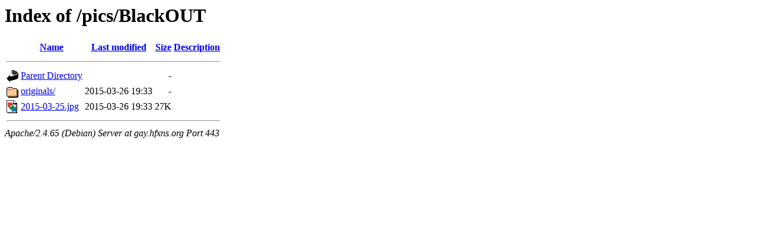

--- FILE ---
content_type: text/html;charset=UTF-8
request_url: https://gay.hfxns.org/pics/BlackOUT/?C=N;O=D
body_size: 486
content:
<!DOCTYPE HTML PUBLIC "-//W3C//DTD HTML 3.2 Final//EN">
<html>
 <head>
  <title>Index of /pics/BlackOUT</title>
 </head>
 <body>
<h1>Index of /pics/BlackOUT</h1>
  <table>
   <tr><th valign="top"><img src="/icons/blank.gif" alt="[ICO]"></th><th><a href="?C=N;O=A">Name</a></th><th><a href="?C=M;O=A">Last modified</a></th><th><a href="?C=S;O=A">Size</a></th><th><a href="?C=D;O=A">Description</a></th></tr>
   <tr><th colspan="5"><hr></th></tr>
<tr><td valign="top"><img src="/icons/back.gif" alt="[PARENTDIR]"></td><td><a href="/pics/">Parent Directory</a></td><td>&nbsp;</td><td align="right">  - </td><td>&nbsp;</td></tr>
<tr><td valign="top"><img src="/icons/folder.gif" alt="[DIR]"></td><td><a href="originals/">originals/</a></td><td align="right">2015-03-26 19:33  </td><td align="right">  - </td><td>&nbsp;</td></tr>
<tr><td valign="top"><img src="/icons/image2.gif" alt="[IMG]"></td><td><a href="2015-03-25.jpg">2015-03-25.jpg</a></td><td align="right">2015-03-26 19:33  </td><td align="right"> 27K</td><td>&nbsp;</td></tr>
   <tr><th colspan="5"><hr></th></tr>
</table>
<address>Apache/2.4.65 (Debian) Server at gay.hfxns.org Port 443</address>
</body></html>
